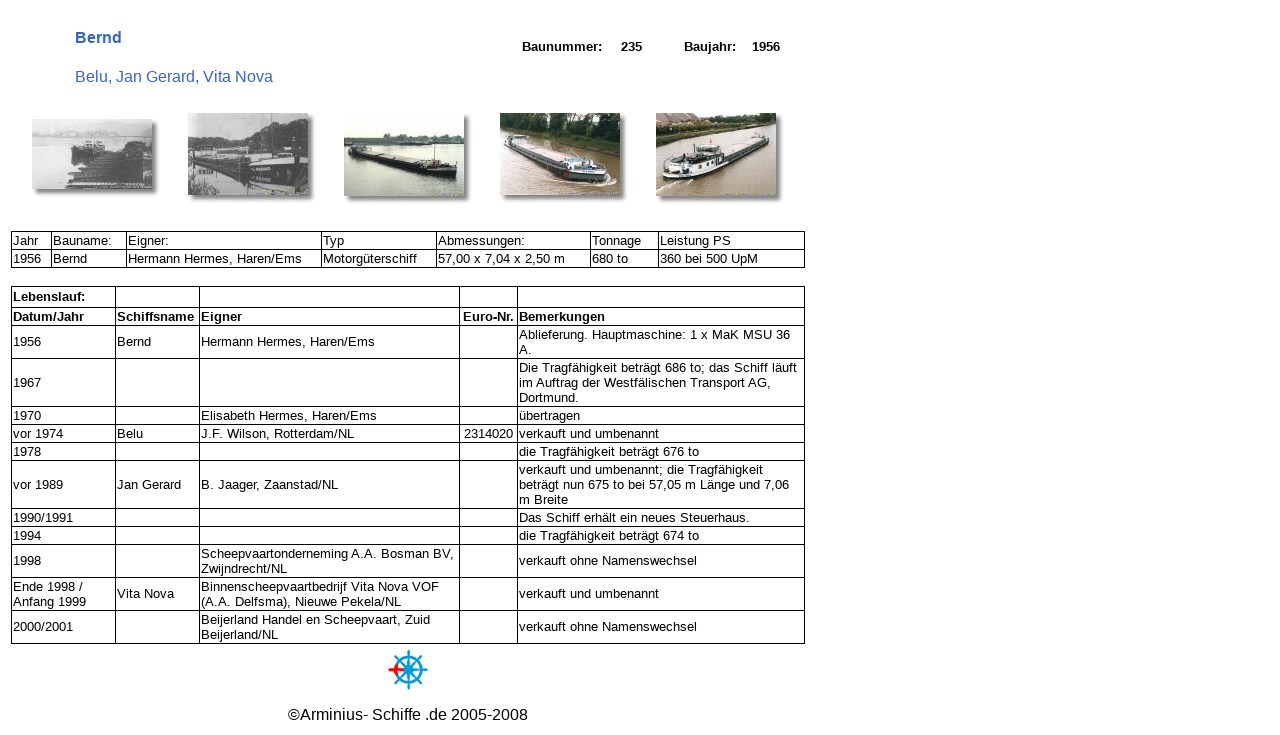

--- FILE ---
content_type: text/html
request_url: http://arminius-schiffe.de/235.html
body_size: 2339
content:
<html>
<head>
<title> Bernd, Belu, Jan Gerard, Vita Nova, </title>

<meta name="GENERATOR" content="Namo WebEditor v6.0">
<meta name="author" content="Uwe Jakob, Dirk Pfaff">
<meta name="keywords" content="Bernd, Belu, Jan Gerard, Vita Nova,  Arminius-Werft, Arminiuswerft, Arminius-Werke, Arminiuswerke, Bodenwerder">
<script language="JavaScript">
<!--
function nph_open_window(url, name, feature)
{
    var new_window = window.open(url, name, feature);
    new_window.focus();
}
// -->
</script>
<script language="JavaScript">
<!--
function nph_open_window(url, name, feature)
{
    var new_window = window.open(url, name, feature);
    new_window.focus();
}
// -->
</script>
<script language="JavaScript">
<!--
function nph_open_window(url, name, feature)
{
    var new_window = window.open(url, name, feature);
    new_window.focus();
}
// -->
</script>
<meta name="description" content="Bernd, Belu, Jan Gerard, Vita Nova, ">
<script language="JavaScript">
<!--
function nph_open_window(url, name, feature)
{
    var new_window = window.open(url, name, feature);
    new_window.focus();
}
// -->
</script>
<script language="JavaScript">
<!--
function nph_open_window(url, name, feature)
{
    var new_window = window.open(url, name, feature);
    new_window.focus();
}
// -->
</script>
</head>
<body>

&nbsp;
<table border="0" width="800">
    <tr>
        <td width="60">
            <h4><font face="Verdana" color="#3366CC">&nbsp;&nbsp;&nbsp;&nbsp;&nbsp;&nbsp;&nbsp;&nbsp;&nbsp;&nbsp;&nbsp;</font></h4>
        </td>
        <td width="443">

            <h4 align="left"><font face="Arial" color="#3366CC">Bernd</font></h4>
            <p align="left"><font face="Arial" color="#3366CC">Belu, Jan Gerard, Vita Nova</font></p>
        </td>
<td width="95">
            <h5><font face="Arial">Baunummer:</font></h5>
</td>
        <td width="59">
            <h5><font face="Arial">235</font></h5>
        </td>
        <td width="64">
            <h5><font face="Arial">Baujahr:</font></h5>
        </td>
        <td width="53">
            <h5><font face="Arial">1956</font></h5>
        </td>
    </tr>
</table>



&nbsp;




<table border="0" width="800">
    <tr>
        <td width="800" align="center">
            <table border="0" width="0" height="0">
                <tr>
                    <td width="152">
                        <p align="center"><a href="javascript:nph_open_window('gms/235_1.jpg', 'nph_window', 'width=550,height=400,toolbar=no,menubar=no,status=no,scrollbars=yes,resizable=yes')"><img src="gms/235_1_tm.jpg" border="0" alt="BERND (links) zusammen mit ROLF-HEIN an der Bauwerft "></a></p>
                    </td>
                    <td width="152">
                        <p align="center"><a href="javascript:nph_open_window('gms/235_2.jpg', 'nph_window', 'width=550,height=400,toolbar=no,menubar=no,status=no,scrollbars=yes,resizable=yes')"><img src="gms/235_2_tm.jpg" border="0" alt="BERND"></a></p>
                    </td>
                    <td width="152">
                        <p align="center"><a href="javascript:nph_open_window('gms/235_3.jpg', 'nph_window', 'width=550,height=400,toolbar=no,menubar=no,status=no,scrollbars=yes,resizable=yes')"><img src="gms/235_3_tm.jpg" border="0" alt="JAN GERARD im September 1991 mit neuem Steuerhaus "></a></p>
                    </td>
                    <td width="152">
                        <p align="center"><a href="javascript:nph_open_window('gms/235_4.jpg', 'nph_window', 'width=550,height=400,toolbar=no,menubar=no,status=no,scrollbars=yes,resizable=yes')"><img src="gms/235_4_tm.jpg" border="0" alt="VITA-NOVA am 22.05.1999 auf dem MLK nahe Sehnde "></a></p>
                    </td>
                    <td width="152">
                        <p align="center"><a href="javascript:nph_open_window('gms/235_5.jpg', 'nph_window', 'width=550,height=400,toolbar=no,menubar=no,status=no,scrollbars=yes,resizable=yes')"><img src="gms/235_5_tm.jpg" border="0" alt="VITA-NOVA am 22.05.1999 auf dem MLK nahe Sehnde "></a></p>
                    </td>
                </tr>
            </table>
        </td>
    </tr>
</table>






&nbsp;

<table border="0" width="800">
    <tr>
        <td width="957">
 <table cellspacing="0" style="border-collapse:collapse;" width="794">
                <tr height=17 style='height:12.75pt'>
                    <td height=17 class=xl25 width=38 style="border-width:1; border-color:black; border-style:solid; width:29pt; height:12.75pt;"><font size="2" face="Arial">Jahr</font></td>
                    <td class=xl26 width=73 style="border-width:1; border-color:black; border-style:solid; width:55pt;"><font size="2" face="Arial">Bauname:</font></td>
                    <td class=xl26 width="199" style="border-width:1; border-color:black; border-style:solid; width:113pt;" x:str="Eigner: "><font size="2" face="Arial">Eigner:</font>

                    </td>
  <td class=xl25 width="112" style="border-width:1; border-color:black; border-style:solid; width:65pt;"><font size="2" face="Arial">Typ</font></td>
                    <td class=xl27 width="154" style="border-width:1; border-color:black; border-style:solid; width:83pt;"><font size="2" face="Arial">Abmessungen:</font></td>
                    <td class=xl27 width="49" style="border-width:1; border-color:black; border-style:solid; width:49pt;"><font size="2" face="Arial">Tonnage</font></td>
                    <td class=xl27 width="147" style="border-width:1; border-color:black; border-style:solid; width:65pt;"><font size="2" face="Arial">Leistung PS</font></td>
                </tr>
                <tr height=17 style='height:12.75pt'>
                    <td height=17 class=xl22 style="border-width:1; border-color:black; border-style:solid; height:12.75pt;" x:num width="38"><font size="2" face="Arial">1956</font></td>
                    <td class=xl23 style="border-width:1; border-color:black; border-style:solid;" width="73"><font size="2" face="Arial">Bernd</font></td>
                    <td class=xl28 style="border-width:1; border-color:black; border-style:solid;" width="199"><font size="2" face="Arial">Hermann Hermes,
  Haren/Ems</font></td>
                    <td class=xl24 style="border-width:1; border-color:black; border-style:solid;" width="112"><font size="2" face="Arial">Motorg�terschiff</font></td>
                    <td class=xl29 style="border-width:1; border-color:black; border-style:solid;" width="154"><font size="2" face="Arial">57,00 x 7,04 x 2,50 m</font></td>
                    <td class=xl29 style="border-width:1; border-color:black; border-style:solid;" width="49"><font size="2" face="Arial">680 to</font></td>
                    <td class=xl29 style="border-width:1; border-color:black; border-style:solid;" width="147"><font size="2" face="Arial">360 bei 500 UpM</font></td>
                </tr>
</table>
&nbsp;


 <table cellspacing="0" style="border-collapse:collapse;" width="794">
                <tr height=21 style='mso-height-source:userset;height:15.75pt'>
                    <td height=21 class=xl31 width="103" style="border-width:1; border-color:black; border-style:solid; width:116pt; height:15.75pt;"><font size="2" face="Arial"><b>Lebenslauf:</b></font></td>
                    <td class=xl28 width=87 style="border-width:1; border-color:black; border-style:solid; width:65pt;"><font size="2" face="Arial"><b>&nbsp;</b></font></td>
                    <td class=xl28 width="219" style="border-width:1; border-color:black; border-style:solid; width:340pt;"><font size="2" face="Arial"><b>&nbsp;</b></font></td>
                    <td class=xl28 width=63 style="border-width:1; border-color:black; border-style:solid; width:47pt;">
                        <p align="center"><font size="2" face="Arial"><b>&nbsp;</b></font></p>
                    </td>
                    <td class=xl28 width="306" style="border-width:1; border-color:black; border-style:solid; width:461pt;"><font size="2" face="Arial"><b>&nbsp;</b></font></td>
                </tr>
                <tr height=17 style='height:12.75pt'>
                    <td height=17 class=xl30 style="border-width:1; border-color:black; border-style:solid; height:12.75pt;" width="103"><font size="2" face="Arial"><b>Datum/Jahr</b></font></td>
                    <td class=xl30 style="border-width:1; border-color:black; border-style:solid;" width="87"><font size="2" face="Arial"><b>Schiffsname</b></font></td>
                    <td class=xl30 style="border-width:1; border-color:black; border-style:solid;" width="219"><font size="2" face="Arial"><b>Eigner</b></font></td>
                    <td class=xl30 style="border-width:1; border-color:black; border-style:solid;" width="63">
                        <p align="center"><font size="2" face="Arial"><b>Euro-Nr.</b></font></p>
                    </td>
                    <td class=xl30 style="border-width:1; border-color:black; border-style:solid;" width="306"><font size="2" face="Arial"><b>Bemerkungen</b></font></td>
                </tr>
                <tr height=17 style='height:12.75pt'>
                    <td height=17 class=xl25 style="border-width:1; border-color:black; border-style:solid; height:12.75pt;" width="103"><font size="2" face="Arial">1956</font></td>
                    <td class=xl27 style="border-width:1; border-color:black; border-style:solid;" width="87"><font size="2" face="Arial">Bernd</font></td>
                    <td class=xl27 style="border-width:1; border-color:black; border-style:solid;" width="219"><font size="2" face="Arial">Hermann Hermes,
  Haren/Ems</font></td>
                    <td class=xl26 style="border-width:1; border-color:black; border-style:solid;" width="63">
                        <p align="center"><font size="2" face="Arial">&nbsp;</font></p>
                    </td>
                    <td class=xl27 style="border-width:1; border-color:black; border-style:solid;" width="306"><font size="2" face="Arial">Ablieferung.
  Hauptmaschine: 1 x MaK MSU 36 A.</font></td>
                </tr>
                <tr height=17 style='height:12.75pt'>
                    <td height=17 class=xl26 style="border-width:1; border-color:black; border-style:solid; height:12.75pt;" x:num width="103"><font size="2" face="Arial">1967</font></td>
                    <td class=xl27 style="border-width:1; border-color:black; border-style:solid;" width="87"><font size="2" face="Arial">&nbsp;</font></td>
                    <td class=xl27 style="border-width:1; border-color:black; border-style:solid;" width="219"><font size="2" face="Arial">&nbsp;</font></td>
                    <td class=xl27 style="border-width:1; border-color:black; border-style:solid;" width="63">
                        <p align="center"><font size="2" face="Arial">&nbsp;</font></p>
                    </td>
                    <td class=xl27 style="border-width:1; border-color:black; border-style:solid;" width="306"><font size="2" face="Arial">Die Tragf�higkeit
  betr�gt 686 to; das Schiff l�uft im Auftrag der Westf�lischen Transport AG,
  Dortmund.</font></td>
                </tr>
                <tr height=17 style='height:12.75pt'>
                    <td height=17 class=xl25 style="border-width:1; border-color:black; border-style:solid; height:12.75pt;" width="103"><font size="2" face="Arial">1970</font></td>
                    <td class=xl27 style="border-width:1; border-color:black; border-style:solid;" width="87"><font size="2" face="Arial">&nbsp;</font></td>
                    <td class=xl29 width="219" style="border-width:1; border-color:black; border-style:solid; width:340pt;"><font size="2" face="Arial">Elisabeth
  Hermes, Haren/Ems</font></td>
                    <td class=xl27 style="border-width:1; border-color:black; border-style:solid;" width="63">
                        <p align="center"><font size="2" face="Arial">&nbsp;</font></p>
                    </td>
                    <td class=xl24 style="border-width:1; border-color:black; border-style:solid;" width="306"><font size="2" face="Arial">�bertragen</font></td>
                </tr>
                <tr height=17 style='mso-height-source:userset;height:12.75pt'>
                    <td height=17 class=xl25 style="border-width:1; border-color:black; border-style:solid; height:12.75pt;" width="103"><font size="2" face="Arial">vor 1974</font></td>
                    <td class=xl26 style="border-width:1; border-color:black; border-style:solid;" width="87"><font size="2" face="Arial">Belu</font></td>
                    <td class=xl24 style="border-width:1; border-color:black; border-style:solid;" width="219"><font size="2" face="Arial">J.F. Wilson, Rotterdam/NL</font></td>
                    <td class=xl26 style="border-width:1; border-color:black; border-style:solid;" x:num width="63">
                        <p align="center"><font size="2" face="Arial">2314020</font></p>
                    </td>
                    <td class=xl26 style="border-width:1; border-color:black; border-style:solid;" width="306"><font size="2" face="Arial">verkauft und umbenannt</font></td>
                </tr>
                <tr height=17 style='height:12.75pt'>
                    <td height=17 class=xl25 style="border-width:1; border-color:black; border-style:solid; height:12.75pt;" width="103"><font size="2" face="Arial">1978</font></td>
                    <td class=xl26 style="border-width:1; border-color:black; border-style:solid;" width="87"><font size="2" face="Arial">&nbsp;</font></td>
                    <td class=xl27 style="border-width:1; border-color:black; border-style:solid;" width="219"><font size="2" face="Arial">&nbsp;</font></td>
                    <td class=xl26 style="border-width:1; border-color:black; border-style:solid;" width="63">
                        <p align="center"><font size="2" face="Arial">&nbsp;</font></p>
                    </td>
                    <td class=xl26 style="border-width:1; border-color:black; border-style:solid;" width="306"><font size="2" face="Arial">die Tragf�higkeit
  betr�gt 676 to</font></td>
                </tr>
                <tr height=17 style='height:12.75pt'>
                    <td height=17 class=xl25 style="border-width:1; border-color:black; border-style:solid; height:12.75pt;" width="103"><font size="2" face="Arial">vor 1989</font></td>
                    <td class=xl27 style="border-width:1; border-color:black; border-style:solid;" width="87"><font size="2" face="Arial">Jan Gerard</font></td>
                    <td class=xl27 style="border-width:1; border-color:black; border-style:solid;" width="219"><font size="2" face="Arial">B. Jaager,
  Zaanstad/NL</font></td>
                    <td class=xl26 style="border-width:1; border-color:black; border-style:solid;" width="63">
                        <p align="center"><font size="2" face="Arial">&nbsp;</font></p>
                    </td>
                    <td class=xl27 style="border-width:1; border-color:black; border-style:solid;" width="306"><font size="2" face="Arial">verkauft und
  umbenannt; die Tragf�higkeit betr�gt nun 675 to bei 57,05 m L�nge und 7,06 m
  Breite</font></td>
                </tr>
                <tr height=17 style='height:12.75pt'>
                    <td height=17 class=xl25 style="border-width:1; border-color:black; border-style:solid; height:12.75pt;" width="103"><font size="2" face="Arial">1990/1991</font></td>
                    <td class=xl27 style="border-width:1; border-color:black; border-style:solid;" width="87"><font size="2" face="Arial">&nbsp;</font></td>
                    <td class=xl27 style="border-width:1; border-color:black; border-style:solid;" width="219"><font size="2" face="Arial">&nbsp;</font></td>
                    <td class=xl26 style="border-width:1; border-color:black; border-style:solid;" width="63">
                        <p align="center"><font size="2" face="Arial">&nbsp;</font></p>
                    </td>
                    <td class=xl27 style="border-width:1; border-color:black; border-style:solid;" width="306"><font size="2" face="Arial">Das Schiff erh�lt ein
  neues Steuerhaus.</font></td>
                </tr>
                <tr height=17 style='height:12.75pt'>
                    <td height=17 class=xl25 style="border-width:1; border-color:black; border-style:solid; height:12.75pt;" width="103"><font size="2" face="Arial">1994</font></td>
                    <td class=xl27 style="border-width:1; border-color:black; border-style:solid;" width="87"><font size="2" face="Arial">&nbsp;</font></td>
                    <td class=xl27 style="border-width:1; border-color:black; border-style:solid;" width="219"><font size="2" face="Arial">&nbsp;</font></td>
                    <td class=xl26 style="border-width:1; border-color:black; border-style:solid;" width="63">
                        <p align="center"><font size="2" face="Arial">&nbsp;</font></p>
                    </td>
                    <td class=xl27 style="border-width:1; border-color:black; border-style:solid;" width="306"><font size="2" face="Arial">die Tragf�higkeit
  betr�gt 674 to</font></td>
                </tr>
                <tr height=17 style='height:12.75pt'>
                    <td height=17 class=xl25 style="border-width:1; border-color:black; border-style:solid; height:12.75pt;" width="103"><font size="2" face="Arial">1998</font></td>
                    <td class=xl27 style="border-width:1; border-color:black; border-style:solid;" width="87"><font size="2" face="Arial">&nbsp;</font></td>
                    <td class=xl27 style="border-width:1; border-color:black; border-style:solid;" width="219"><font size="2" face="Arial">Scheepvaartonderneming
  A.A. Bosman BV, Zwijndrecht/NL</font></td>
                    <td class=xl26 style="border-width:1; border-color:black; border-style:solid;" width="63">
                        <p align="center"><font size="2" face="Arial">&nbsp;</font></p>
                    </td>
                    <td class=xl27 style="border-width:1; border-color:black; border-style:solid;" width="306"><font size="2" face="Arial">verkauft ohne
  Namenswechsel</font></td>
                </tr>
                <tr height=17 style='height:12.75pt'>
                    <td height=17 class=xl25 style="border-width:1; border-color:black; border-style:solid; height:12.75pt;" width="103"><font size="2" face="Arial">Ende 1998 /
  Anfang 1999</font></td>
                    <td class=xl27 style="border-width:1; border-color:black; border-style:solid;" width="87"><font size="2" face="Arial">Vita Nova</font></td>
                    <td class=xl27 style="border-width:1; border-color:black; border-style:solid;" width="219"><font size="2" face="Arial">Binnenscheepvaartbedrijf
  Vita Nova VOF (A.A. Delfsma), Nieuwe Pekela/NL</font></td>
                    <td class=xl27 style="border-width:1; border-color:black; border-style:solid;" width="63">
                        <p align="center"><font size="2" face="Arial">&nbsp;</font></p>
                    </td>
                    <td class=xl27 style="border-width:1; border-color:black; border-style:solid;" width="306"><font size="2" face="Arial">verkauft und
  umbenannt</font></td>
                </tr>
                <tr height=17 style='height:12.75pt'>
                    <td height=17 class=xl25 style="border-width:1; border-color:black; border-style:solid; height:12.75pt;" width="103"><font size="2" face="Arial">2000/2001</font></td>
                    <td class=xl27 style="border-width:1; border-color:black; border-style:solid;" width="87"><font size="2" face="Arial">&nbsp;</font></td>
                    <td class=xl27 style="border-width:1; border-color:black; border-style:solid;" width="219"><font size="2" face="Arial">Beijerland Handel en
  Scheepvaart, Zuid Beijerland/NL</font></td>
                    <td class=xl26 style="border-width:1; border-color:black; border-style:solid;" width="63">
                        <p align="center"><font size="2" face="Arial">&nbsp;</font></p>
                    </td>
                    <td class=xl27 style="border-width:1; border-color:black; border-style:solid;" width="306"><font size="2" face="Arial">verkauft ohne
  Namenswechsel</font></td>
                </tr>
</table>


        </td>
    </tr>
</table>










<table border="0" width="800">
    <tr>
        <td align="center">

            <p><font face="Arial"><a href="bilder2.html" target="_self"><img align="middle" src="button_rueck1.gif" width="40" height="40" border="0" alt='Zur�ck zu "Schiffe"'></a></font></p>
            <p><font face="Arial">�Arminius- Schiffe .de 2005-2008</font></p>
        </td>
    </tr>
</table>




</body>
</html>